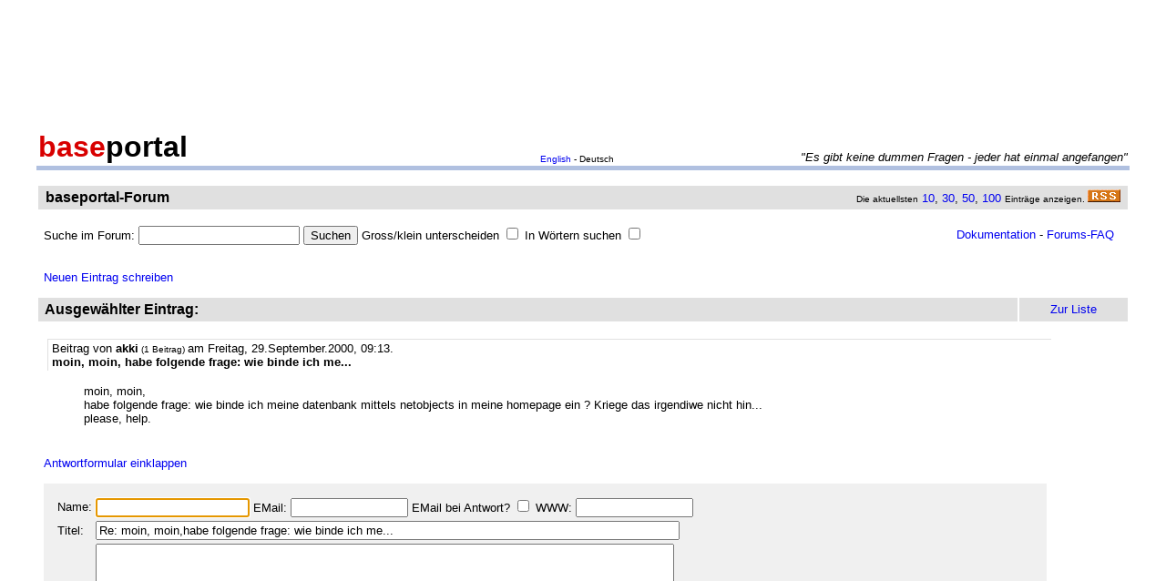

--- FILE ---
content_type: text/html
request_url: http://forum.baseportal.de/285-68700k150.html
body_size: 9813
content:
<p align=center><br>
<script type="text/javascript"><!--
google_ad_client = "pub-2383597772881744";
google_ad_width = 728;
google_ad_height = 90;
google_ad_format = "728x90_as";
google_ad_channel = "4814643064";
google_color_border = "800000";
google_color_bg = "F0F0F0";
google_color_link = "D80000";
google_color_url = "D80000";
google_color_text = "000000";
//--></script>
<script type="text/javascript"
  src="http://pagead2.googlesyndication.com/pagead/show_ads.js">
</script>
<br>
</p><br/><html><head>
<title>moin, moin,
habe folgende frage: wie binde ich me... - baseportal Forum - Web-Anwendungen einfach, schnell, leistungsf�hig!</title>
<meta name="description" content="Professionell Webseiten erstellen mit webbasierten Datenbanken. Einfach, schnell, kostenlos!">
<meta name="keywords" content="webdatenbank, webdatenbanken, web-datenbank, web-datenbanken, webbasiert, web-basiert, datenbank, datenbanken, webseiten, webseite, website, homepage, homepages, php, perl, mysql, sql, asp, access, erstellen, generieren, dynamisch, erzeugen, bauen, anwendung, anwendungen, webanwendung, webanwendungen, web-service, web-services, webservice, webservices, web-anwendung, web-anwendungen, einfach, schnell, leistungsf�hig, internet, browser, minuten, programmierbar, programme, programmierung, web-auftritt, webauftritt, content, content management, cms, content management system, easy, start, umsetzung, umsetzen, pflegen, einsetzen, pflege, kostenlos">
<link rel="shortcut icon" href="http://www.baseportal.de/favicon.ico">
<link rel="alternate" type="application/rss+xml" title="RDF-Datei" href="http://baseportal.de/baseportal/baseportal/forum_rss">
<link rel="stylesheet" type="text/css" href="/bp-pics/default.css">
<script>
let l = new Date().getTime();
var sent=0;

function testform()
{




         e = document.createElement("input");
         e.type = "hidden";
         e.name = "_df_frfmxOGNlHAps="
         e.value = new Date().getTime() - l;
         document.forms[1].appendChild(e);

	t="\nBitte holen Sie dies nach und schicken Sie dann Ihren Beitrag erneut ab.";
	x=document.forms[1].elements;

	if(!x['Name:='].value) { alert ("Sie haben keinen Namen angegeben!"+t); document.forms[1].elements['Name:='].focus(); return false; }
	if(x['Benachrichtigen:='].checked && !x['EMail:='].value) { alert ("Sie haben keine EMail eingegeben, an die die Benachrichtigung bei Antwort geschickt werden soll!"+t); x['EMail:='].focus(); return false; }
	if(!x['Titel:='].value) { alert ("Sie haben keinen Titel eingegeben!"+t); x['Titel:='].focus(); return false; }
	if(!x['Text:='].value) { alert ("Sie haben keinen Text eingegeben!"+t); x['Text:='].focus(); return false; }

	if(++sent>1) return false;

	return true;
}

function gi(x)
{
	return document.getElementById(x);
}

function input()
{
	var y=gi('forme');
	gi('forml').innerHTML=y.style.display?'Eingabeformular einklappen':'Neuen Eintrag schreiben';
	y.style.display=y.style.display?'':'none';
	var forma=gi('forma');
	if(forma)
	{
		if(forma.style.display=='') forma.previousSibling.innerHTML="Antworten"; else forma.style.display='';
		gi('formx').appendChild(forma); forma.id="form";
		gi("formi").elements["Titel:="].value="";
		gi("formi").elements["Pos="].value="";
	}

	if(y.style.display=='none') return false;	// wg IE
	return do_focus();
}

function answer(x,tn)
{
	var forma=gi('forma');
	if(!forma) forma=gi('form');
	if(x.innerHTML=='Antworten')
	{
		if(gi('forme').style.display=='') { gi('forme').style.display='none'; gi('forml').innerHTML='Neuen Eintrag schreiben'; }
		if(forma.id=="forma") forma.previousSibling.innerHTML="Antworten";
		x.parentNode.insertBefore(forma, x.nextSibling);
		x.innerHTML='Antwortformular einklappen<br><br>';
		forma.style.display='';
		gi("formi").elements["Titel:="].value="Re: "+gi("t"+tn).innerHTML;
		gi("formi").elements["Pos="].value=parseFloat(x.href.substr(x.href.lastIndexOf("Pos=")+4));
	} else
	{
		x.innerHTML='Antworten';
		forma.style.display='none';
	forma.id="forma"; return false;	// wg IE
	}
	forma.id="forma";
	return do_focus();
}

function do_focus()
{
	var fi=gi('formi');
	if(fi.elements['Name:='].value=='') { fi.elements['Name:='].focus() }
	else if(fi.elements['Titel:='].value=='') { fi.elements['Titel:='].focus() }
	else if(fi.elements['Text:='].value=='') { fi.elements['Text:='].focus() }
	return false;
}

</script>

</head>
<body bgcolor=ffffff vlink=0000f0><!link=d80000 vlink=d80000>
<font size=2 face=arial>
<center>

<table width=95% cellpadding=2 cellspacing=0 border=0><tr>
<td rowspan=2 width=33%><a href="http://baseportal.de" style="text-decoration:none;color:black"><font face=arial size=6><b><font color=d80000>base</font>portal</b></a></td>
<td height=14></td>
</tr><tr>
<td valign=bottom align=middle width=50%><font face=arial size=1><a href="http://baseportal.com/baseportal/baseportal/forum">English</a> - Deutsch</td>
<td bgcolxor=e0e0e0 valign=bottom align=right width=50% nowrap> <font size=2 face=arial,helvetica><i>"Es gibt keine dummen Fragen - jeder hat einmal angefangen"
</i></font></td>
</tr><tr><td bgcolor=b0c0e0 colspan=3><table border=0 cellpadding=0 cellspacing=0><tr><td height=1></td></tr></table></td></tr></table>

<br>
<table cellspacing=2 width=95% cellpadding=4>
<tr><td bgcolor=e0e0e0><table cellspacing=0 cellpadding=0 border=0 width=100%><tr><td><font face=arial size=3>&nbsp;<b>baseportal-Forum</b></td><td align=right nowrap><font size=1>Die aktuellsten</font><font size=2> <a href="/baseportal/baseportal/forum&getfirst=10">10</a>, <a href="/baseportal/baseportal/forum&getfirst=30">30</a>, <a href="/baseportal/baseportal/forum&getfirst=50">50</a>, <a href="/baseportal/baseportal/forum&getfirst=100">100</a> </font><font size=1>Eintr&auml;ge anzeigen. </font> <a href="http://baseportal.de/baseportal/baseportal/forum_rss"><img src="/pics/rss.gif" width=36 height=14 border=0></a>&nbsp;</td></tr></table></td></tr></table></center>
<font face=arial size=2><br>
<ul style="margin-top:0px">

<form action="baseportal.pl?htx=/baseportal/forum&wcheck=1" name="_baseportal_form0" method="post" enctype="multipart/form-data">
<table cellspacing=0 cellpadding=0 width=96% border=0><tr><td>
<input type=hidden name="htx=" value="/baseportal/forum"><input type=hidden name="wcheck=" value="1">Suche im Forum: <input type="text" name="vtsearch=" size=20 value=""> <input type=submit value="Suchen"> Gross/klein unterscheiden <input type="checkbox" name="gk="> In W&ouml;rtern suchen <input type="checkbox" name="wg="></td><td align=right><a href="http://doku.baseportal.de">Dokumentation</a> - <a href="http://baseportal.de/forumfaq.html">Forums-FAQ</a></td></tr></table>
</form>
</ul>

<font size=2 face="arial,helvetica">


<style>
.menu {background:#f0f0f0;padding:10px;margin:20px;font-size:90%;border:1px solid #b0c0e0;width:220px}
.menu p {margin:0px;padding:0px}
.menu ul {padding:0px 0px 0px 10px;margin:0px;list-style:none;font-size:90%}
.menu ul ul {padding:0px 0px 0px 10px;margin:0px;list-style:none;font-size:90%}
.menu ul ul ul {padding:0px 0px 0px 10px;margin:0px;list-style:none;font-size:90%}
.menu .selected {background:#ffffff;margin-right:-10px;margin-left:-10px;padding-left:10px;width:100%}
.hpnone {display:none};
</style>
<a name="eingabe">&nbsp;</a><br><ul style="margin-top:0px"><a href="/baseportal/baseportal/forum&wcheck=1&einauf=1" id="forml" onclick="return input()">Neuen Eintrag schreiben</a></ul><div id="forme" style="display:none"><center><table cellspacing=2 width=95% cellpadding=4><tr bgcolor=e0e0e0><td><font face=arial,helvetica size=3><b>&nbsp;Neuer Eintrag:</b></font></td><td width=10% align=center nowrap>&nbsp;<a href="#list"><font size=2 face=arial>Zur Liste</a>&nbsp;</td></tr></table></center><font face=arial,helvetica size=2><ul id="formx"><p>
Bitte bei Problemen <b>einen Link auf die entsprechende Seite angeben</b>, sowie den Teil des betreffenden Quellcodes (das Eingabefeld beim "Aussehen" der Seite) und eine konkrete Beschreibung was erreicht werden soll und was dabei nicht funktioniert.
</p>
<table id="form" cellspacing=0 cellpadding=12 bgcolor=f0f0f0 width=90%><tr><td><font face=arial,helvetica size=2>
<table>
<form id="formi" action="/baseportal/baseportal/forum&wcheck=1&range=68700,150" method="post" enctype="multipart/form-data" onsubmit="return testform()">
<input type=hidden name="htx=" value="/baseportal/forum"><input type=hidden name="wcheck=" value="1">
<input type=hidden name="range=" value="68700,150"><input type=hidden name="Pos=" value="">
<tr><td><input type=text name="subject=" class="hpnone"><font face=arial,helvetica size=2>Name:</td><td nowrap><input type=text name="Name:=" size=19 maxlength=60 value=""><font face=arial,helvetica size=2> EMail: <input type=text name="EMail:=" size=14 maxlength=60 value=""> EMail bei Antwort? <input type=checkbox name="Benachrichtigen:="> WWW: <input type=text name="WWW:=" size=14 maxlength=60 value=""></td></tr>
<tr><td><font face=arial,helvetica size=2>Titel:</td><td><input type=text name="Titel:=" size=78 maxlength=80 value=""></td></tr>
<tr><td><font face=arial,helvetica size=2>Text:</td><td><textarea name="Text:=" rows=20 cols=77 wrap=virtual></textarea></td></tr>
<tr><td></td><td><input type=submit name="Speichern=" value="Speichern" accesskey="s"></td></tr>
</form>
</table>
</table></ul></div><center><table cellspacing=2 width=95% cellpadding=4><tr bgcolor=e0e0e0><td><font face=arial,helvetica size=3><b>&nbsp;Ausgew&auml;hlter Eintrag:</b></font><td width=10% align=center nowrap>&nbsp;<a href="#list"><font size=2 face=arial>Zur Liste</a>&nbsp;</td></tr></table></center><font face=arial,helvetica size=2><ul><div style="width:90%;padding:4px">
<div style="padding:2px 4px 2px 4px;border-left:1px solid #e0e0e0;border-top:1px solid #e0e0e0">
<font face=arial size=2>Beitrag von <b>akki</b><font size=1> (1 Beitrag) </font>am Freitag, 29.September.2000, 09:13. <script>document.write('EM'+'ail: <a href="ma'+'ilto:a.mies'+'@'+'t-online'+'.'+'de?subje'+'ct=Wg. baseportal-Forum: moin, moin,
habe folgende frage: wie binde ich me...">a.mies'+'@'+'t-online'+'.'+'de</a>')</script> 
<br><b id="t0">moin, moin,
habe folgende frage: wie binde ich me...</b>
</div><br>
<ul>
moin, moin,<br>habe folgende frage: wie binde ich meine datenbank mittels netobjects in meine homepage ein ? Kriege das irgendiwe nicht hin...<br>please, help.<br><br></ul></div><br><a id="linka" href="/baseportal/baseportal/forum&wcheck=1&einauf=1&Pos=285" onclick="return answer(this,0)">Antworten</a><script>answer(gi('linka'),0)</script><a name="list">&nbsp;</a></ul><center><table cellspacing=2 width=95% cellpadding=4><tr bgcolor=e0e0e0><td><font face=arial,helvetica size=3><b>&nbsp;Liste der Eintr�ge von 68700 bis 68850:</b></font></td><td width=10% align=center nowrap><a href="/baseportal/baseportal/forum&wcheck=1&range=68700,150&board=1">Einklappen</a></td><td width=10% align=center nowrap>&nbsp;<a href="#eingabe"><font size=2 face=arial>Zur Eingabe</a>&nbsp;</td></tr></table></center><font face=arial,helvetica size=2><ul><nobr><div style="width:90%"><div style="padding-left:4px;padding-right:10px;margin-top:2px;border-left:1px solid #e0e0e0;border-top:1px solid #e0e0e0"><b><a href="http://forum.baseportal.de/378-68700k150.html">Und nochmal: Winkiller: Nein, das &quot;&amp;rcmd=&amp;cmd=all&quot;...</a></b> von <b>Christoph Bergmann</b> am 16.10.00, 21:22</div></div>
<div style="width:90%"><div style="padding-left:4px;padding-right:10px;margin-top:2px;border-left:1px solid #e0e0e0;border-top:1px solid #e0e0e0"><b><a href="http://forum.baseportal.de/377-68700k150.html">
Hi allerseits nochmal...

Also irgendwas sehr ...</a></b> von <b>Christoph Bergmann</b> am 16.10.00, 21:08</div></div>
<div style="width:90%"><div style="padding-left:4px;padding-right:10px;margin-top:2px;border-left:1px solid #e0e0e0;border-top:1px solid #e0e0e0"><b><a href="http://forum.baseportal.de/376-68700k150.html">
Hi allerseits...

Babis: Achso, ja klar, das s...</a></b> von <b>Christoph Bergmann</b> am 16.10.00, 21:05</div></div>
<div style="width:90%"><div style="padding-left:4px;padding-right:10px;margin-top:2px;border-left:1px solid #e0e0e0;border-top:1px solid #e0e0e0"><b><a href="http://forum.baseportal.de/375-68700k150.html">Hi Christof,

leider bin ich auch f&uuml;r die Seite ...</a></b> von <b>Cheesee</b> am 16.10.00, 19:58</div></div>
<div style="width:90%"><div style="padding-left:4px;padding-right:10px;margin-top:2px;border-left:1px solid #e0e0e0;border-top:1px solid #e0e0e0"><b><a href="http://forum.baseportal.de/374-68700k150.html">Und gleich noch was:
Der Fehler, der am Sonntag v...</a></b> von <b>Winkiller</b> am 16.10.00, 18:30</div></div>
<div style="width:90%"><div style="padding-left:4px;padding-right:10px;margin-top:2px;border-left:1px solid #e0e0e0;border-top:1px solid #e0e0e0"><b><a href="http://forum.baseportal.de/373-68700k150.html">1.
if ($cmd eq &quot;mod&quot;)      #cmd wird per URL oder...</a></b> von <b>Wnkiller</b> am 16.10.00, 18:24</div></div>
<div style="width:90%"><div style="padding-left:4px;padding-right:10px;margin-top:2px;border-left:1px solid #e0e0e0;border-top:1px solid #e0e0e0"><b><a href="http://forum.baseportal.de/372-68700k150.html">Thx Christoph f&uuml;r die Information, ich weiss nicht...</a></b> von <b>Manticor</b> am 16.10.00, 16:52</div></div>
<div style="width:90%"><div style="padding-left:4px;padding-right:10px;margin-top:2px;border-left:1px solid #e0e0e0;border-top:1px solid #e0e0e0"><b><a href="http://forum.baseportal.de/371-68700k150.html">Hi Christoph
Ich habe deine beitrag uber die finan...</a></b> von <b>Babis</b> am 16.10.00, 16:24</div></div>
<div style="width:90%"><div style="padding-left:4px;padding-right:10px;margin-top:2px;border-left:1px solid #e0e0e0;border-top:1px solid #e0e0e0"><b><a href="http://forum.baseportal.de/370-68700k150.html">
Hi allerseits...

Agapi: 1. Jups, hast recht, ...</a></b> von <b>Christoph Bergmann</b> am 16.10.00, 15:32</div></div>
<div style="width:90%"><div style="padding-left:4px;padding-right:10px;margin-top:2px;border-left:1px solid #e0e0e0;border-top:1px solid #e0e0e0"><b><a href="http://forum.baseportal.de/369-68700k150.html">Hallo Christoph,

K&ouml;nntest Du bitte mal den &quot;put...</a></b> von <b>Bert</b> am 16.10.00, 11:08</div></div>
<div style="width:90%"><div style="padding-left:4px;padding-right:10px;margin-top:2px;border-left:1px solid #e0e0e0;border-top:1px solid #e0e0e0"><b><a href="http://forum.baseportal.de/368-68700k150.html">Hallo ich bin neu hier und habe 2 Fragen:

1. Wi...</a></b> von <b>Rudibasso</b> am 16.10.00, 09:56</div></div>
<div style="width:90%"><div style="padding-left:4px;padding-right:10px;margin-top:2px;border-left:1px solid #e0e0e0;border-top:1px solid #e0e0e0"><b><a href="http://forum.baseportal.de/367-68700k150.html">Hallo,
wer von Euch Profis kann mir helfen???
Wi...</a></b> von <b>Fink</b> am 16.10.00, 01:05</div></div>
<div style="width:90%"><div style="padding-left:4px;padding-right:10px;margin-top:2px;border-left:1px solid #e0e0e0;border-top:1px solid #e0e0e0"><b><a href="http://forum.baseportal.de/366-68700k150.html">Hallo Christof,

danke f&uuml;r Deine Antwort zum Pas...</a></b> von <b>Cheesee</b> am 15.10.00, 23:48</div></div>
<div style="width:90%"><div style="padding-left:4px;padding-right:10px;margin-top:2px;border-left:1px solid #e0e0e0;border-top:1px solid #e0e0e0"><b><a href="http://forum.baseportal.de/365-68700k150.html">Hi Christoph!

Ich hoffe ich nerve nicht mit mein...</a></b> von <b>Benjamin</b> am 15.10.00, 19:38</div></div>
<div style="width:90%"><div style="padding-left:4px;padding-right:10px;margin-top:2px;border-left:1px solid #e0e0e0;border-top:1px solid #e0e0e0"><b><a href="http://forum.baseportal.de/364-68700k150.html">Hallo Christoph,

1. Bei der Ausgabe eines Textf...</a></b> von <b>Wusel</b> am 15.10.00, 17:46</div></div>
<div style="width:90%"><div style="padding-left:4px;padding-right:10px;margin-top:2px;border-left:1px solid #e0e0e0;border-top:1px solid #e0e0e0"><b><a href="http://forum.baseportal.de/363-68700k150.html">CHRISTOOOOOOPH!!
Heute Morgen habe ich das gleich...</a></b> von <b>Winkiller</b> am 15.10.00, 17:27</div></div>
<div style="width:90%"><div style="padding-left:4px;padding-right:10px;margin-top:2px;border-left:1px solid #e0e0e0;border-top:1px solid #e0e0e0"><b><a href="http://forum.baseportal.de/362-68700k150.html">Hilfe, Christoph,

meine Datenbank Award macht s...</a></b> von <b>Agapi</b> am 15.10.00, 12:22</div></div>
<div style="width:90%"><div style="padding-left:4px;padding-right:10px;margin-top:2px;border-left:1px solid #e0e0e0;border-top:1px solid #e0e0e0"><b><a href="http://forum.baseportal.de/361-68700k150.html">Agapi, kannst du mir das Problem mal genau erkl&auml;ren...</a></b> von <b>Winkiller</b> am 15.10.00, 10:43</div></div>
<div style="width:90%"><div style="padding-left:4px;padding-right:10px;margin-top:2px;border-left:1px solid #e0e0e0;border-top:1px solid #e0e0e0"><b><a href="http://forum.baseportal.de/360-68700k150.html">@Winkiller

Hi, habe mir das ganze mal angeschau...</a></b> von <b>Frank Seemann</b> am 14.10.00, 20:09</div></div>
<div style="width:90%"><div style="padding-left:4px;padding-right:10px;margin-top:2px;border-left:1px solid #e0e0e0;border-top:1px solid #e0e0e0"><b><a href="http://forum.baseportal.de/359-68700k150.html">Hi Winkiller,

sieht zwar alles sehr sch&ouml;n, komp...</a></b> von <b>Agapi</b> am 14.10.00, 19:06</div></div>
<div style="width:90%"><div style="padding-left:4px;padding-right:10px;margin-top:2px;border-left:1px solid #e0e0e0;border-top:1px solid #e0e0e0"><b><a href="http://forum.baseportal.de/358-68700k150.html">Hallo!

Agapi, Frank Seeman, ich kann euch helfen...</a></b> von <b>Winkiller</b> am 14.10.00, 18:41</div></div>
<div style="width:90%"><div style="padding-left:4px;padding-right:10px;margin-top:2px;border-left:1px solid #e0e0e0;border-top:1px solid #e0e0e0"><b><a href="http://forum.baseportal.de/357-68700k150.html">Hi Christoph,

leider hat es auch mit Stefans Hi...</a></b> von <b>Agapi</b> am 14.10.00, 18:26</div></div>
<div style="width:90%"><div style="padding-left:4px;padding-right:10px;margin-top:2px;border-left:1px solid #e0e0e0;border-top:1px solid #e0e0e0"><b><a href="http://forum.baseportal.de/356-68700k150.html">Agapi,
auch hier habe ich eine m&ouml;gliche L&ouml;sung. E...</a></b> von <b>Winkiller</b> am 14.10.00, 18:00</div></div>
<div style="width:90%"><div style="padding-left:4px;padding-right:10px;margin-top:2px;border-left:1px solid #e0e0e0;border-top:1px solid #e0e0e0"><b><a href="http://forum.baseportal.de/355-68700k150.html">Hallo!
Ich habe vor eine B&ouml;rse f&uuml;r Promotionsthem...</a></b> von <b>Manticor</b> am 14.10.00, 17:51</div></div>
<div style="width:90%"><div style="padding-left:4px;padding-right:10px;margin-top:2px;border-left:1px solid #e0e0e0;border-top:1px solid #e0e0e0"><b><a href="http://forum.baseportal.de/354-68700k150.html">Hi Agapi,
zu welchen Uhrzeiten sitzt Du denn am R...</a></b> von <b>Stefan Skalla</b> am 14.10.00, 08:13</div></div>
<div style="width:90%"><div style="padding-left:4px;padding-right:10px;margin-top:2px;border-left:1px solid #e0e0e0;border-top:1px solid #e0e0e0"><b><a href="http://forum.baseportal.de/353-68700k150.html">Also Christoph und Stefan....

weder das eine, n...</a></b> von <b>Agapi</b> am 14.10.00, 04:26</div></div>
<div style="width:90%"><div style="padding-left:4px;padding-right:10px;margin-top:2px;border-left:1px solid #e0e0e0;border-top:1px solid #e0e0e0"><b><a href="http://forum.baseportal.de/352-68700k150.html">
und nochmal Hi... ;-)

benjamin: Nein, Du kann...</a></b> von <b>Christoph Bergmann</b> am 13.10.00, 19:33</div></div>
<div style="width:90%"><div style="padding-left:4px;padding-right:10px;margin-top:2px;border-left:1px solid #e0e0e0;border-top:1px solid #e0e0e0"><b><a href="http://forum.baseportal.de/351-68700k150.html">Hallo!

Ich h&auml;tte da noch eine Frage und zwar mu...</a></b> von <b>Benjamin</b> am 13.10.00, 19:32</div></div>
<div style="width:90%"><div style="padding-left:4px;padding-right:10px;margin-top:2px;border-left:1px solid #e0e0e0;border-top:1px solid #e0e0e0"><b><a href="http://forum.baseportal.de/350-68700k150.html">
Hi nochmal...

Huch, da beantwortet man grade ...</a></b> von <b>Christoph Bergmann</b> am 13.10.00, 19:30</div></div>
<div style="width:90%"><div style="padding-left:4px;padding-right:10px;margin-top:2px;border-left:1px solid #e0e0e0;border-top:1px solid #e0e0e0"><b><a href="http://forum.baseportal.de/349-68700k150.html">Hallo!

Ich h&auml;tte da noch eine Frage und zwar mu...</a></b> von <b>Benjamin</b> am 13.10.00, 19:25</div></div>
<div style="width:90%"><div style="padding-left:4px;padding-right:10px;margin-top:2px;border-left:1px solid #e0e0e0;border-top:1px solid #e0e0e0"><b><a href="http://forum.baseportal.de/348-68700k150.html">
Hi allerseits...

Stefan: Ok ;-)

Wusel: 1. ...</a></b> von <b>Christoph Bergmann</b> am 13.10.00, 19:16</div></div>
<div style="width:90%"><div style="padding-left:4px;padding-right:10px;margin-top:2px;border-left:1px solid #e0e0e0;border-top:1px solid #e0e0e0"><b><a href="http://forum.baseportal.de/347-68700k150.html">Agapi,
Das Problem mit Umfragen interessiert mich...</a></b> von <b>Stefan Skalla</b> am 13.10.00, 18:45</div></div>
<div style="width:90%"><div style="padding-left:4px;padding-right:10px;margin-top:2px;border-left:1px solid #e0e0e0;border-top:1px solid #e0e0e0"><b><a href="http://forum.baseportal.de/346-68700k150.html">Hallo Christoph,
ich habe vor, eine baseportal-An...</a></b> von <b>Bruno</b> am 13.10.00, 18:36</div></div>
<div style="width:90%"><div style="padding-left:4px;padding-right:10px;margin-top:2px;border-left:1px solid #e0e0e0;border-top:1px solid #e0e0e0"><b><a href="http://forum.baseportal.de/345-68700k150.html">Ach ja, habe noch eine Frage! Werden Felder, die l...</a></b> von <b>Winkiller</b> am 13.10.00, 16:10</div></div>
<div style="width:90%"><div style="padding-left:4px;padding-right:10px;margin-top:2px;border-left:1px solid #e0e0e0;border-top:1px solid #e0e0e0"><b><a href="http://forum.baseportal.de/344-68700k150.html">Frank Seemann,
du kannst mir eine Mail schicken. ...</a></b> von <b>Winkiller</b> am 13.10.00, 16:06</div></div>
<div style="width:90%"><div style="padding-left:4px;padding-right:10px;margin-top:2px;border-left:1px solid #e0e0e0;border-top:1px solid #e0e0e0"><b><a href="http://forum.baseportal.de/343-68700k150.html">Hi Christoph,

fast h&auml;tte ich es ganz alleine ge...</a></b> von <b>Agapi</b> am 13.10.00, 15:29</div></div>
<div style="width:90%"><div style="padding-left:4px;padding-right:10px;margin-top:2px;border-left:1px solid #e0e0e0;border-top:1px solid #e0e0e0"><b><a href="http://forum.baseportal.de/342-68700k150.html">Hi,

Ich versuche, die Passwortabfrage zum Laufen...</a></b> von <b>Manuela</b> am 13.10.00, 15:09</div></div>
<div style="width:90%"><div style="padding-left:4px;padding-right:10px;margin-top:2px;border-left:1px solid #e0e0e0;border-top:1px solid #e0e0e0"><b><a href="http://forum.baseportal.de/341-68700k150.html">Hi,
ich m&ouml;chte eine Mitgliederliste aufbauen und ...</a></b> von <b>Frank Seemann</b> am 13.10.00, 14:12</div></div>
<div style="width:90%"><div style="padding-left:4px;padding-right:10px;margin-top:2px;border-left:1px solid #e0e0e0;border-top:1px solid #e0e0e0"><b><a href="http://forum.baseportal.de/340-68700k150.html">Hi,
ich m&ouml;chte eine Mitgliederliste aufbauen und ...</a></b> von <b>Frank Seemann</b> am 13.10.00, 14:12</div></div>
<div style="width:90%"><div style="padding-left:4px;padding-right:10px;margin-top:2px;border-left:1px solid #e0e0e0;border-top:1px solid #e0e0e0"><b><a href="http://forum.baseportal.de/339-68700k150.html">Danke!
F&uuml;r diese tolle L&ouml;sung, die Sie anbieten.
...</a></b> von <b>Dagmar Borchert</b> am 13.10.00, 09:30</div></div>
<div style="width:90%"><div style="padding-left:4px;padding-right:10px;margin-top:2px;border-left:1px solid #e0e0e0;border-top:1px solid #e0e0e0"><b><a href="http://forum.baseportal.de/338-68700k150.html">Hallo Christoph,

erstmal vielen Dank f&uuml;r Deine ...</a></b> von <b>Alex</b> am 13.10.00, 05:53</div></div>
<div style="width:90%"><div style="padding-left:4px;padding-right:10px;margin-top:2px;border-left:1px solid #e0e0e0;border-top:1px solid #e0e0e0"><b><a href="http://forum.baseportal.de/337-68700k150.html">Hi Christoph,

Frage 2:
Ich will ne Site entwic...</a></b> von <b>Daddy</b> am 13.10.00, 01:42</div></div>
<div style="width:90%"><div style="padding-left:4px;padding-right:10px;margin-top:2px;border-left:1px solid #e0e0e0;border-top:1px solid #e0e0e0"><b><a href="http://forum.baseportal.de/336-68700k150.html">Noch 'ne kurze Frage:

Warum erhalte ich bei if(...</a></b> von <b>Wusel</b> am 12.10.00, 21:25</div></div>
<div style="width:90%"><div style="padding-left:4px;padding-right:10px;margin-top:2px;border-left:1px solid #e0e0e0;border-top:1px solid #e0e0e0"><b><a href="http://forum.baseportal.de/335-68700k150.html">Hi Christoph,

gibt es vielleicht eine Liste der...</a></b> von <b>Wusel</b> am 12.10.00, 21:11</div></div>
<div style="width:90%"><div style="padding-left:4px;padding-right:10px;margin-top:2px;border-left:1px solid #e0e0e0;border-top:1px solid #e0e0e0"><b><a href="http://forum.baseportal.de/334-68700k150.html">Hallo Christoph - und alle anderen.
habs gefunden...</a></b> von <b>Stefan</b> am 12.10.00, 19:48</div></div>
<div style="width:90%"><div style="padding-left:4px;padding-right:10px;margin-top:2px;border-left:1px solid #e0e0e0;border-top:1px solid #e0e0e0"><b><a href="http://forum.baseportal.de/333-68700k150.html">Hallo zusammen,

ich habe ein hoffentlich einfac...</a></b> von <b>Stefan</b> am 12.10.00, 19:01</div></div>
<div style="width:90%"><div style="padding-left:4px;padding-right:10px;margin-top:2px;border-left:1px solid #e0e0e0;border-top:1px solid #e0e0e0"><b><a href="http://forum.baseportal.de/332-68700k150.html">
Hi allerseits...

Daddy: 1) Jups, klar, ganz e...</a></b> von <b>Christoph Bergmann</b> am 12.10.00, 16:26</div></div>
<div style="width:90%"><div style="padding-left:4px;padding-right:10px;margin-top:2px;border-left:1px solid #e0e0e0;border-top:1px solid #e0e0e0"><b><a href="http://forum.baseportal.de/331-68700k150.html">Hallo,

erstmal herzlichen Gl&uuml;ckwunsch, finde ba...</a></b> von <b>Alex</b> am 12.10.00, 06:46</div></div>
<div style="width:90%"><div style="padding-left:4px;padding-right:10px;margin-top:2px;border-left:1px solid #e0e0e0;border-top:1px solid #e0e0e0"><b><a href="http://forum.baseportal.de/330-68700k150.html">Hallo!
Ich m&ouml;chte gerne eine Datenbank in verschi...</a></b> von <b>Astrid</b> am 12.10.00, 01:55</div></div>
<div style="width:90%"><div style="padding-left:4px;padding-right:10px;margin-top:2px;border-left:1px solid #e0e0e0;border-top:1px solid #e0e0e0"><b><a href="http://forum.baseportal.de/329-68700k150.html">Thema Tabellenkalkulation und Datumsabfrage:

Fr...</a></b> von <b>Daddy</b> am 11.10.00, 17:56</div></div>
<div style="width:90%"><div style="padding-left:4px;padding-right:10px;margin-top:2px;border-left:1px solid #e0e0e0;border-top:1px solid #e0e0e0"><b><a href="http://forum.baseportal.de/328-68700k150.html">
Hi allerseits...

Erstmal Danke, dass Ihr Euch...</a></b> von <b>Christoph Bergmann</b> am 11.10.00, 16:40</div></div>
<div style="width:90%"><div style="padding-left:4px;padding-right:10px;margin-top:2px;border-left:1px solid #e0e0e0;border-top:1px solid #e0e0e0"><b><a href="http://forum.baseportal.de/327-68700k150.html">Betreff: Redaktionsystem

Hallo ich wollte ein R...</a></b> von <b>Thomas</b> am 11.10.00, 15:19</div></div>
<div style="width:90%"><div style="padding-left:4px;padding-right:10px;margin-top:2px;border-left:1px solid #e0e0e0;border-top:1px solid #e0e0e0"><b><a href="http://forum.baseportal.de/326-68700k150.html">Es ist zum Verzweifeln: sobald ich im URL-Aufruf e...</a></b> von <b>Ulli</b> am 11.10.00, 00:21</div></div>
<div style="width:90%"><div style="padding-left:4px;padding-right:10px;margin-top:2px;border-left:1px solid #e0e0e0;border-top:1px solid #e0e0e0"><b><a href="http://forum.baseportal.de/325-68700k150.html">
Uffz... Ich habe heute ca. 7523 kleinere Fehler ...</a></b> von <b>Christoph Bergmann</b> am 10.10.00, 22:14</div></div>
<div style="width:90%"><div style="padding-left:36px;padding-right:10px"><b><a href="http://forum.baseportal.de/324-68700k150.html">Re: Anmeldung f&uuml;r Internen Bereich</a></b> von <b>Jochen</b> am 5.10.02, 13:53</div></div>
<div style="width:90%"><div style="padding-left:36px;padding-right:10px"><b><a href="http://forum.baseportal.de/324-68700k150.html">Re: Anmeldung f&uuml;r Internen Bereich</a></b> von <b>Jochen</b> am 5.10.02, 13:05</div></div>
<div style="width:90%"><div style="padding-left:36px;padding-right:10px"><b><a href="http://forum.baseportal.de/324-68700k150.html">Re: Anmeldung f&uuml;r Internen Bereich</a></b> von <b>Sander</b> am 5.10.02, 12:42</div></div>
<div style="width:90%"><div style="padding-left:4px;padding-right:10px;margin-top:2px;border-left:1px solid #e0e0e0;border-top:1px solid #e0e0e0"><b><a href="http://forum.baseportal.de/324-68700k150.html">
Hi allerseits...

Stephan: Die Suche sucht _im...</a></b> von <b>Christoph Bergmann</b> am 10.10.00, 20:01</div></div>
<div style="width:90%"><div style="padding-left:68px;padding-right:10px"><b><a href="http://forum.baseportal.de/323.5-68700k150.html">Re: Hi allerseits...Stephan: Die Suche sucht _im...</a></b> von <b>asdfhfdbn</b> am 30.3.04, 21:34</div></div>
<div style="width:90%"><div style="padding-left:4px;padding-right:10px;margin-top:2px;border-left:1px solid #e0e0e0;border-top:1px solid #e0e0e0"><b><a href="http://forum.baseportal.de/323-68700k150.html">Hall&ouml;chen, mal eine kurze Frage: Ist es m&ouml;glich me...</a></b> von <b>fotofreund</b> am 10.10.00, 02:13</div></div>
<div style="width:90%"><div style="padding-left:4px;padding-right:10px;margin-top:2px;border-left:1px solid #e0e0e0;border-top:1px solid #e0e0e0"><b><a href="http://forum.baseportal.de/322-68700k150.html">Nabend Leute.......

ich hab ein Problem: und zw...</a></b> von <b>Stephan Reichert</b> am 9.10.00, 22:32</div></div>
<div style="width:90%"><div style="padding-left:4px;padding-right:10px;margin-top:2px;border-left:1px solid #e0e0e0;border-top:1px solid #e0e0e0"><b><a href="http://forum.baseportal.de/321-68700k150.html">
Hi allerseits...

Das mit den leeren Seiten so...</a></b> von <b>Christoph Bergmann</b> am 9.10.00, 22:11</div></div>
<div style="width:90%"><div style="padding-left:4px;padding-right:10px;margin-top:2px;border-left:1px solid #e0e0e0;border-top:1px solid #e0e0e0"><b><a href="http://forum.baseportal.de/320-68700k150.html">gleich nochmal zum Thema Bilder: Hab noch ein bi&szlig;c...</a></b> von <b>Ulli</b> am 9.10.00, 15:58</div></div>
<div style="width:90%"><div style="padding-left:4px;padding-right:10px;margin-top:2px;border-left:1px solid #e0e0e0;border-top:1px solid #e0e0e0"><b><a href="http://forum.baseportal.de/319-68700k150.html">Ich finde keine M&ouml;glichkeit, Datenfelder anzulegen...</a></b> von <b>Ulli</b> am 9.10.00, 15:44</div></div>
<div style="width:90%"><div style="padding-left:4px;padding-right:10px;margin-top:2px;border-left:1px solid #e0e0e0;border-top:1px solid #e0e0e0"><b><a href="http://forum.baseportal.de/318-68700k150.html">hallo leute!

ich hab ein klitzekleines gro&szlig;es p...</a></b> von <b>SoulHunter</b> am 9.10.00, 14:59</div></div>
<div style="width:90%"><div style="padding-left:4px;padding-right:10px;margin-top:2px;border-left:1px solid #e0e0e0;border-top:1px solid #e0e0e0"><b><a href="http://forum.baseportal.de/317-68700k150.html">
Hi Bernd,
Hi Elke,

bitte, bitte schreibt doc...</a></b> von <b>Christoph Bergmann</b> am 9.10.00, 14:38</div></div>
<div style="width:90%"><div style="padding-left:4px;padding-right:10px;margin-top:2px;border-left:1px solid #e0e0e0;border-top:1px solid #e0e0e0"><b><a href="http://forum.baseportal.de/316-68700k150.html">Hallo Leute.
Ich brauche nochmal einen Rat: Wenn ...</a></b> von <b>Andreas </b> am 9.10.00, 14:20</div></div>
<div style="width:90%"><div style="padding-left:4px;padding-right:10px;margin-top:2px;border-left:1px solid #e0e0e0;border-top:1px solid #e0e0e0"><b><a href="http://forum.baseportal.de/315-68700k150.html">Mist, jetzt ist seit Tagen meine Homepage nur mit ...</a></b> von <b>Bernd</b> am 9.10.00, 09:25</div></div>
<div style="width:90%"><div style="padding-left:4px;padding-right:10px;margin-top:2px;border-left:1px solid #e0e0e0;border-top:1px solid #e0e0e0"><b><a href="http://forum.baseportal.de/314-68700k150.html">Hi,

ist irgendetwas kaputt?
Ich habe beim Aufr...</a></b> von <b>Elke</b> am 8.10.00, 13:03</div></div>
<div style="width:90%"><div style="padding-left:4px;padding-right:10px;margin-top:2px;border-left:1px solid #e0e0e0;border-top:1px solid #e0e0e0"><b><a href="http://forum.baseportal.de/313-68700k150.html">Hilfe, ich bin noch blutiger Anf&auml;nger.
Ich schaff...</a></b> von <b>Richard Bachmann</b> am 7.10.00, 22:20</div></div>
<div style="width:90%"><div style="padding-left:4px;padding-right:10px;margin-top:2px;border-left:1px solid #e0e0e0;border-top:1px solid #e0e0e0"><b><a href="http://forum.baseportal.de/312-68700k150.html">Hallo,
kann mir jemand helfen ?
Habe versucht ein...</a></b> von <b>Rank</b> am 7.10.00, 11:14</div></div>
<div style="width:90%"><div style="padding-left:4px;padding-right:10px;margin-top:2px;border-left:1px solid #e0e0e0;border-top:1px solid #e0e0e0"><b><a href="http://forum.baseportal.de/311-68700k150.html">Re auf:
Beitrag von Christoph Bergmann am Freitag...</a></b> von <b>Marc Michael</b> am 7.10.00, 01:17</div></div>
<div style="width:90%"><div style="padding-left:4px;padding-right:10px;margin-top:2px;border-left:1px solid #e0e0e0;border-top:1px solid #e0e0e0"><b><a href="http://forum.baseportal.de/310-68700k150.html">Hallo!

Und zwar folgendes ich m&ouml;chte &uuml;ber eine ...</a></b> von <b>Benjamin Kuchar</b> am 6.10.00, 22:23</div></div>
<div style="width:90%"><div style="padding-left:4px;padding-right:10px;margin-top:2px;border-left:1px solid #e0e0e0;border-top:1px solid #e0e0e0"><b><a href="http://forum.baseportal.de/309-68700k150.html">
Hi allerseits...

Daddy: Mmh, es scheint so zu...</a></b> von <b>Christoph Bergmann</b> am 6.10.00, 16:10</div></div>
<div style="width:90%"><div style="padding-left:4px;padding-right:10px;margin-top:2px;border-left:1px solid #e0e0e0;border-top:1px solid #e0e0e0"><b><a href="http://forum.baseportal.de/308-68700k150.html">
Hi allerseits...

Wir haben gestern abend, Donn...</a></b> von <b>Christoph Bergmann</b> am 6.10.00, 15:09</div></div>
<div style="width:90%"><div style="padding-left:4px;padding-right:10px;margin-top:2px;border-left:1px solid #e0e0e0;border-top:1px solid #e0e0e0"><b><a href="http://forum.baseportal.de/307-68700k150.html">Hallo!
Ich habe eine Datenbank erstellt aber mein...</a></b> von <b>Matthias </b> am 6.10.00, 15:07</div></div>
<div style="width:90%"><div style="padding-left:4px;padding-right:10px;margin-top:2px;border-left:1px solid #e0e0e0;border-top:1px solid #e0e0e0"><b><a href="http://forum.baseportal.de/306-68700k150.html">Vor ca. 16 Stunden habe ich bemerkt, dass viele me...</a></b> von <b>Walter</b> am 6.10.00, 12:40</div></div>
<div style="width:90%"><div style="padding-left:4px;padding-right:10px;margin-top:2px;border-left:1px solid #e0e0e0;border-top:1px solid #e0e0e0"><b><a href="http://forum.baseportal.de/305-68700k150.html">Antwort an den Beitrag von Anreas:

Ich habe mit...</a></b> von <b>J&uuml;rgen</b> am 6.10.00, 09:39</div></div>
<div style="width:90%"><div style="padding-left:4px;padding-right:10px;margin-top:2px;border-left:1px solid #e0e0e0;border-top:1px solid #e0e0e0"><b><a href="http://forum.baseportal.de/304-68700k150.html">Hallo,
ich brauche mal einen Tipp: Meine Datenban...</a></b> von <b>Andreas Holtgrewe</b> am 6.10.00, 08:03</div></div>
<div style="width:90%"><div style="padding-left:4px;padding-right:10px;margin-top:2px;border-left:1px solid #e0e0e0;border-top:1px solid #e0e0e0"><b><a href="http://forum.baseportal.de/303-68700k150.html">Hallo,
ich habe eine kleine Datenbank eingerichte...</a></b> von <b>Marc Michael</b> am 6.10.00, 01:49</div></div>
<div style="width:90%"><div style="padding-left:4px;padding-right:10px;margin-top:2px;border-left:1px solid #e0e0e0;border-top:1px solid #e0e0e0"><b><a href="http://forum.baseportal.de/302-68700k150.html">Frage:
Wie bekomme ich nur Daten angezeigt, die z...</a></b> von <b>jens</b> am 4.10.00, 21:54</div></div>
<div style="width:90%"><div style="padding-left:4px;padding-right:10px;margin-top:2px;border-left:1px solid #e0e0e0;border-top:1px solid #e0e0e0"><b><a href="http://forum.baseportal.de/301-68700k150.html">Help
Wenn ich die Adresse von baseportal eintrage...</a></b> von <b>Mick</b> am 4.10.00, 21:47</div></div>
<div style="width:90%"><div style="padding-left:4px;padding-right:10px;margin-top:2px;border-left:1px solid #e0e0e0;border-top:1px solid #e0e0e0"><b><a href="http://forum.baseportal.de/300-68700k150.html">Leider habe ich niergends einen Hinweis gefunden, ...</a></b> von <b>Agapi</b> am 4.10.00, 19:59</div></div>
<div style="width:90%"><div style="padding-left:4px;padding-right:10px;margin-top:2px;border-left:1px solid #e0e0e0;border-top:1px solid #e0e0e0"><b><a href="http://forum.baseportal.de/299-68700k150.html">Betreff: IE-Absturz

Hallo nochmal,

Ich kann ...</a></b> von <b>Thomas Minne</b> am 3.10.00, 14:32</div></div>
<div style="width:90%"><div style="padding-left:4px;padding-right:10px;margin-top:2px;border-left:1px solid #e0e0e0;border-top:1px solid #e0e0e0"><b><a href="http://forum.baseportal.de/298-68700k150.html">Hallo!
Ich habe eine Datenbank erstellt aber mein...</a></b> von <b>Matthias </b> am 3.10.00, 11:09</div></div>
<div style="width:90%"><div style="padding-left:4px;padding-right:10px;margin-top:2px;border-left:1px solid #e0e0e0;border-top:1px solid #e0e0e0"><b><a href="http://forum.baseportal.de/297-68700k150.html">Wenn einer den Cool Spot verdient hat dann ihr!!!!...</a></b> von <b>Daddy</b> am 2.10.00, 20:08</div></div>
<div style="width:90%"><div style="padding-left:4px;padding-right:10px;margin-top:2px;border-left:1px solid #e0e0e0;border-top:1px solid #e0e0e0"><b><a href="http://forum.baseportal.de/296-68700k150.html">Zum Thema Bild im Template:

Habs etz mal probie...</a></b> von <b>Daddy</b> am 2.10.00, 20:03</div></div>
<div style="width:90%"><div style="padding-left:4px;padding-right:10px;margin-top:2px;border-left:1px solid #e0e0e0;border-top:1px solid #e0e0e0"><b><a href="http://forum.baseportal.de/295-68700k150.html">Herzlichen Gl&uuml;ckwunsch!
Den habt ihr auch wirklic...</a></b> von <b>Agapi</b> am 2.10.00, 19:18</div></div>
<div style="width:90%"><div style="padding-left:4px;padding-right:10px;margin-top:2px;border-left:1px solid #e0e0e0;border-top:1px solid #e0e0e0"><b><a href="http://forum.baseportal.de/294-68700k150.html">
Hurra! Wir haben den &quot;cool spot&quot; von web.de verl...</a></b> von <b>Christoph Bergmann</b> am 2.10.00, 22:28</div></div>
<div style="width:90%"><div style="padding-left:4px;padding-right:10px;margin-top:2px;border-left:1px solid #e0e0e0;border-top:1px solid #e0e0e0"><b><a href="http://forum.baseportal.de/293-68700k150.html">
Hi allerseits...

J&uuml;rgen: Ich kenn, wie geschr...</a></b> von <b>Christoph Bergmann</b> am 2.10.00, 22:27</div></div>
<div style="width:90%"><div style="padding-left:4px;padding-right:10px;margin-top:2px;border-left:1px solid #e0e0e0;border-top:1px solid #e0e0e0"><b><a href="http://forum.baseportal.de/292-68700k150.html">Hallo wer kann mir helfen.
m&ouml;chte gerne als Anfan...</a></b> von <b>Frank</b> am 2.10.00, 09:09</div></div>
<div style="width:90%"><div style="padding-left:4px;padding-right:10px;margin-top:2px;border-left:1px solid #e0e0e0;border-top:1px solid #e0e0e0"><b><a href="http://forum.baseportal.de/291-68700k150.html">Hallo,

ich m&ouml;chte eine Adressdatenbank auf mein...</a></b> von <b>Cheesee</b> am 1.10.00, 18:35</div></div>
<div style="width:90%"><div style="padding-left:4px;padding-right:10px;margin-top:2px;border-left:1px solid #e0e0e0;border-top:1px solid #e0e0e0"><b><a href="http://forum.baseportal.de/290-68700k150.html">Hallo kurz und knapp:
Super Angebot. 
Hab nur ein...</a></b> von <b>Thomas Minne</b> am 1.10.00, 14:39</div></div>
<div style="width:90%"><div style="padding-left:4px;padding-right:10px;margin-top:2px;border-left:1px solid #e0e0e0;border-top:1px solid #e0e0e0"><b><a href="http://forum.baseportal.de/289-68700k150.html">Hallo akki,
soweit mir NetobjectsFusion bekannt i...</a></b> von <b>J&uuml;rgen</b> am 30.9.00, 17:14</div></div>
<div style="width:90%"><div style="padding-left:4px;padding-right:10px;margin-top:2px;border-left:1px solid #e0e0e0;border-top:1px solid #e0e0e0"><b><a href="http://forum.baseportal.de/288-68700k150.html">
Hi allerseits...

dp1710: Bitte, gern geschehen...</a></b> von <b>Christoph Bergmann</b> am 29.9.00, 19:36</div></div>
<div style="width:90%"><div style="padding-left:36px;padding-right:10px"><b><a href="http://forum.baseportal.de/287-68700k150.html">Re: Preisliste</a></b> von <b>Christoph Bergmann</b> am 7.6.02, 16:00</div></div>
<div style="width:90%"><div style="padding-left:4px;padding-right:10px;margin-top:2px;border-left:1px solid #e0e0e0;border-top:1px solid #e0e0e0"><b><a href="http://forum.baseportal.de/287-68700k150.html">hallo zusammen,
wer kann mir sagen wie ich die da...</a></b> von <b>heinz diekelmann</b> am 29.9.00, 16:44</div></div>
<div style="width:90%"><div style="padding-left:4px;padding-right:10px;margin-top:2px;border-left:1px solid #e0e0e0;border-top:1px solid #e0e0e0"><b><a href="http://forum.baseportal.de/286-68700k150.html">Hallo Christoph,
die neue Sortierfunktion funktion...</a></b> von <b>J&uuml;rgen</b> am 29.9.00, 15:41</div></div>
<div style="width:90%;background-color:#e0e0e0"><div style="padding-left:4px;padding-right:10px;margin-top:2px;border-left:1px solid #e0e0e0;border-top:1px solid #e0e0e0"><b><a href="http://forum.baseportal.de/285-68700k150.html#eingabe">moin, moin,
habe folgende frage: wie binde ich me...</a></b> von <b>akki</b> am 29.9.00, 09:13</div></div>
<div style="width:90%"><div style="padding-left:4px;padding-right:10px;margin-top:2px;border-left:1px solid #e0e0e0;border-top:1px solid #e0e0e0"><b><a href="http://forum.baseportal.de/284-68700k150.html">Liebe Leute,

ich stehe als blutiger Anf&auml;nger wi...</a></b> von <b>Stephan List</b> am 28.9.00, 22:04</div></div>
<div style="width:90%"><div style="padding-left:4px;padding-right:10px;margin-top:2px;border-left:1px solid #e0e0e0;border-top:1px solid #e0e0e0"><b><a href="http://forum.baseportal.de/283-68700k150.html">Hallo alle zusammen,

Zu den neuen Befehlen woll...</a></b> von <b>Udo Wettlaufer</b> am 28.9.00, 21:23</div></div>
<div style="width:90%"><div style="padding-left:4px;padding-right:10px;margin-top:2px;border-left:1px solid #e0e0e0;border-top:1px solid #e0e0e0"><b><a href="http://forum.baseportal.de/282-68700k150.html">Hallo Christoph,
kurzes Feedback: Das hat funktion...</a></b> von <b>dp1710</b> am 28.9.00, 17:57</div></div>
<div style="width:90%"><div style="padding-left:4px;padding-right:10px;margin-top:2px;border-left:1px solid #e0e0e0;border-top:1px solid #e0e0e0"><b><a href="http://forum.baseportal.de/281-68700k150.html">
Hi allerseits...

Uff, ein ganz b&ouml;eser Fehler ...</a></b> von <b>Christoph Bergmann</b> am 28.9.00, 17:57</div></div>
<div style="width:90%"><div style="padding-left:4px;padding-right:10px;margin-top:2px;border-left:1px solid #e0e0e0;border-top:1px solid #e0e0e0"><b><a href="http://forum.baseportal.de/280-68700k150.html">hallo

bei der abfrage richten sich die felder i...</a></b> von <b>Turschte</b> am 28.9.00, 14:24</div></div>
<div style="width:90%"><div style="padding-left:4px;padding-right:10px;margin-top:2px;border-left:1px solid #e0e0e0;border-top:1px solid #e0e0e0"><b><a href="http://forum.baseportal.de/279-68700k150.html">
Hi allerseits &amp; Hurra! ;-)

Gibt wieder einige...</a></b> von <b>Christoph Bergmann</b> am 27.9.00, 23:40</div></div>
<div style="width:90%"><div style="padding-left:4px;padding-right:10px;margin-top:2px;border-left:1px solid #e0e0e0;border-top:1px solid #e0e0e0"><b><a href="http://forum.baseportal.de/278-68700k150.html">
Hi allerseits...

dp1710: Leider ist noch ein ...</a></b> von <b>Christoph Bergmann</b> am 27.9.00, 23:37</div></div>
<div style="width:90%"><div style="padding-left:4px;padding-right:10px;margin-top:2px;border-left:1px solid #e0e0e0;border-top:1px solid #e0e0e0"><b><a href="http://forum.baseportal.de/277-68700k150.html">Hallo Christoph,
erstmal gro&szlig;es Lob, der Service ...</a></b> von <b>dp1710</b> am 27.9.00, 20:29</div></div>
<div style="width:90%"><div style="padding-left:4px;padding-right:10px;margin-top:2px;border-left:1px solid #e0e0e0;border-top:1px solid #e0e0e0"><b><a href="http://forum.baseportal.de/276-68700k150.html">Vielen Dank Christoph, es geht?...freuuuuu

Es m...</a></b> von <b>Agapi</b> am 26.9.00, 23:40</div></div>
<div style="width:90%"><div style="padding-left:4px;padding-right:10px;margin-top:2px;border-left:1px solid #e0e0e0;border-top:1px solid #e0e0e0"><b><a href="http://forum.baseportal.de/275-68700k150.html">
Hi allerseits...

Agapi: Komisch - dass es bei...</a></b> von <b>Christoph Bergmann</b> am 26.9.00, 17:32</div></div>
<div style="width:90%"><div style="padding-left:4px;padding-right:10px;margin-top:2px;border-left:1px solid #e0e0e0;border-top:1px solid #e0e0e0"><b><a href="http://forum.baseportal.de/274-68700k150.html">sorry, habe unten gestellte frage wirklich nur ein...</a></b> von <b>akki</b> am 26.9.00, 14:46</div></div>
<div style="width:90%"><div style="padding-left:4px;padding-right:10px;margin-top:2px;border-left:1px solid #e0e0e0;border-top:1px solid #e0e0e0"><b><a href="http://forum.baseportal.de/273-68700k150.html">hi alle !!!

ist es m&ouml;glich die datenbank offlin...</a></b> von <b>Turschte</b> am 26.9.00, 12:35</div></div>
<div style="width:90%"><div style="padding-left:4px;padding-right:10px;margin-top:2px;border-left:1px solid #e0e0e0;border-top:1px solid #e0e0e0"><b><a href="http://forum.baseportal.de/272-68700k150.html">Hallo.

Gibt es die M&ouml;glichkeit, innerhalb eines...</a></b> von <b>Thomas Friedrich</b> am 26.9.00, 11:24</div></div>
<div style="width:90%"><div style="padding-left:4px;padding-right:10px;margin-top:2px;border-left:1px solid #e0e0e0;border-top:1px solid #e0e0e0"><b><a href="http://forum.baseportal.de/271-68700k150.html">moin, moin, 
euer datenbanksystem ist einfach sup...</a></b> von <b>akki</b> am 26.9.00, 10:44</div></div>
<div style="width:90%"><div style="padding-left:4px;padding-right:10px;margin-top:2px;border-left:1px solid #e0e0e0;border-top:1px solid #e0e0e0"><b><a href="http://forum.baseportal.de/270-68700k150.html">Hallo Christoph, Hi alle anderen :-)

Ich habe a...</a></b> von <b>Agapi</b> am 26.9.00, 10:25</div></div>
<div style="width:90%"><div style="padding-left:36px;padding-right:10px"><b><a href="http://forum.baseportal.de/269.5-68700k150.html">Re: Hallo Christoph, Hi alle anderen :-)Ich habe a...</a></b> von <b>stephan</b> am 13.6.04, 20:46</div></div>
<div style="width:90%"><div style="padding-left:68px;padding-right:10px"><b><a href="http://forum.baseportal.de/269.2-68700k150.html">Re: Hallo Christoph, Hi alle anderen :-)Ich habe a...</a></b> von <b>stephan</b> am 16.4.05, 17:28</div></div>
<div style="width:90%"><div style="padding-left:100px;padding-right:10px"><b><a href="http://forum.baseportal.de/269.1-68700k150.html">Re: Hallo Christoph, Hi alle anderen :-)Ich habe a...</a></b> von <b>J&uuml;rgen</b> am 16.4.05, 18:57</div></div>
<div style="width:90%"><div style="padding-left:4px;padding-right:10px;margin-top:2px;border-left:1px solid #e0e0e0;border-top:1px solid #e0e0e0"><b><a href="http://forum.baseportal.de/269-68700k150.html">
Hi allerseits...

F&uuml;r alle die's nicht gemerkt...</a></b> von <b>Christoph Bergmann</b> am 26.9.00, 04:31</div></div>
<div style="width:90%"><div style="padding-left:4px;padding-right:10px;margin-top:2px;border-left:1px solid #e0e0e0;border-top:1px solid #e0e0e0"><b><a href="http://forum.baseportal.de/268-68700k150.html">Hi Christoph

Auch mit angabe des vollen verweis...</a></b> von <b>Daddy</b> am 25.9.00, 05:23</div></div>
<div style="width:90%"><div style="padding-left:4px;padding-right:10px;margin-top:2px;border-left:1px solid #e0e0e0;border-top:1px solid #e0e0e0"><b><a href="http://forum.baseportal.de/267-68700k150.html">Hallo,
bin absoluter Neuling und habe nur zwei Fr...</a></b> von <b>Ralf</b> am 24.9.00, 20:29</div></div>
<div style="width:90%"><div style="padding-left:4px;padding-right:10px;margin-top:2px;border-left:1px solid #e0e0e0;border-top:1px solid #e0e0e0"><b><a href="http://forum.baseportal.de/266-68700k150.html">Hallo baseportaler,

Prima, die neuen Befehle un...</a></b> von <b>Udo Wettlaufer</b> am 24.9.00, 15:19</div></div>
<div style="width:90%"><div style="padding-left:4px;padding-right:10px;margin-top:2px;border-left:1px solid #e0e0e0;border-top:1px solid #e0e0e0"><b><a href="http://forum.baseportal.de/265-68700k150.html">
Hurra, ein grosser Schritt ist mal wieder gescha...</a></b> von <b>Christoph Bergmann</b> am 23.9.00, 22:49</div></div>
<div style="width:90%"><div style="padding-left:4px;padding-right:10px;margin-top:2px;border-left:1px solid #e0e0e0;border-top:1px solid #e0e0e0"><b><a href="http://forum.baseportal.de/264-68700k150.html">
Hi allerseits...

Moordrache: Reiter: Ah ok, j...</a></b> von <b>Christoph Bergmann</b> am 23.9.00, 21:58</div></div>
<div style="width:90%"><div style="padding-left:4px;padding-right:10px;margin-top:2px;border-left:1px solid #e0e0e0;border-top:1px solid #e0e0e0"><b><a href="http://forum.baseportal.de/263-68700k150.html">hi christoph
+ gute idee das mit dem baseportal
...</a></b> von <b>joe</b> am 23.9.00, 19:20</div></div>
<div style="width:90%"><div style="padding-left:4px;padding-right:10px;margin-top:2px;border-left:1px solid #e0e0e0;border-top:1px solid #e0e0e0"><b><a href="http://forum.baseportal.de/262-68700k150.html">Betreff dhtml-seite.net
Der Copyrighthinweis zu d...</a></b> von <b>steffen</b> am 23.9.00, 18:14</div></div>
<div style="width:90%"><div style="padding-left:4px;padding-right:10px;margin-top:2px;border-left:1px solid #e0e0e0;border-top:1px solid #e0e0e0"><b><a href="http://forum.baseportal.de/261-68700k150.html">Hi

&gt;Geht schon: Du musst Leerzeichen in einem P...</a></b> von <b>Moordrache</b> am 23.9.00, 18:03</div></div>
<div style="width:90%"><div style="padding-left:4px;padding-right:10px;margin-top:2px;border-left:1px solid #e0e0e0;border-top:1px solid #e0e0e0"><b><a href="http://forum.baseportal.de/260-68700k150.html">
Hi allerseits...

Moordrache: Geht schon: Du m...</a></b> von <b>Christoph Bergmann</b> am 23.9.00, 15:20</div></div>
<div style="width:90%"><div style="padding-left:4px;padding-right:10px;margin-top:2px;border-left:1px solid #e0e0e0;border-top:1px solid #e0e0e0"><b><a href="http://forum.baseportal.de/259-68700k150.html">Hallo,

nach dem ersten &quot;Rumst&ouml;bern&quot; bin ich seh...</a></b> von <b>Wolfgang Winkler</b> am 22.9.00, 23:57</div></div>
<div style="width:90%"><div style="padding-left:4px;padding-right:10px;margin-top:2px;border-left:1px solid #e0e0e0;border-top:1px solid #e0e0e0"><b><a href="http://forum.baseportal.de/258-68700k150.html">Hi,
Leider hat baseportal etwas Schwierigkeiten m...</a></b> von <b>Moordrache</b> am 22.9.00, 21:55</div></div>
<div style="width:90%"><div style="padding-left:4px;padding-right:10px;margin-top:2px;border-left:1px solid #e0e0e0;border-top:1px solid #e0e0e0"><b><a href="http://forum.baseportal.de/257-68700k150.html">
Achso, was ich vergessen hab: Mehr &uuml;ber das toll...</a></b> von <b>Christoph Bergmann</b> am 22.9.00, 19:39</div></div>
<div style="width:90%"><div style="padding-left:4px;padding-right:10px;margin-top:2px;border-left:1px solid #e0e0e0;border-top:1px solid #e0e0e0"><b><a href="http://forum.baseportal.de/256-68700k150.html">
Hi allerseits...

Jups, es gibt mal wieder was...</a></b> von <b>Christoph Bergmann</b> am 22.9.00, 19:37</div></div>
<div style="width:90%"><div style="padding-left:4px;padding-right:10px;margin-top:2px;border-left:1px solid #e0e0e0;border-top:1px solid #e0e0e0"><b><a href="http://forum.baseportal.de/255-68700k150.html">ein kleines problem habe ich :
wie bekomme ich au...</a></b> von <b>Akki</b> am 22.9.00, 19:23</div></div>
<div style="width:90%"><div style="padding-left:4px;padding-right:10px;margin-top:2px;border-left:1px solid #e0e0e0;border-top:1px solid #e0e0e0"><b><a href="http://forum.baseportal.de/254-68700k150.html">
Hi allerseits...

Ruben: Hey, das klingt auf j...</a></b> von <b>Christoph Bergmann</b> am 22.9.00, 19:16</div></div>
<div style="width:90%"><div style="padding-left:4px;padding-right:10px;margin-top:2px;border-left:1px solid #e0e0e0;border-top:1px solid #e0e0e0"><b><a href="http://forum.baseportal.de/253-68700k150.html">hi !

bei einer datenbankabfrage werden immer nu...</a></b> von <b>Turschte</b> am 22.9.00, 11:55</div></div>
<div style="width:90%"><div style="padding-left:4px;padding-right:10px;margin-top:2px;border-left:1px solid #e0e0e0;border-top:1px solid #e0e0e0"><b><a href="http://forum.baseportal.de/252-68700k150.html">Hallo, irgendwie habe ich Bedienungsprobleme mit d...</a></b> von <b>juergen.buchert</b> am 22.9.00, 09:53</div></div>
<div style="width:90%"><div style="padding-left:4px;padding-right:10px;margin-top:2px;border-left:1px solid #e0e0e0;border-top:1px solid #e0e0e0"><b><a href="http://forum.baseportal.de/251-68700k150.html">Hallo,

grandiose Sache, diese Datenbank. An ein...</a></b> von <b>Thomas Sch&auml;fer</b> am 22.9.00, 08:50</div></div>
<div style="width:90%"><div style="padding-left:4px;padding-right:10px;margin-top:2px;border-left:1px solid #e0e0e0;border-top:1px solid #e0e0e0"><b><a href="http://forum.baseportal.de/250-68700k150.html">Hi, Kurz was zu den &quot;Helfern&quot;:
In NetObjects gibt...</a></b> von <b>Ruben Hempel</b> am 22.9.00, 08:09</div></div>
<div style="width:90%"><div style="padding-left:4px;padding-right:10px;margin-top:2px;border-left:1px solid #e0e0e0;border-top:1px solid #e0e0e0"><b><a href="http://forum.baseportal.de/249-68700k150.html">Hi, Kurz was zu den &quot;Helfern&quot;:
In NetObjects gibt...</a></b> von <b>Ruben Hempel</b> am 22.9.00, 08:09</div></div>
<div style="width:90%"><div style="padding-left:4px;padding-right:10px;margin-top:2px;border-left:1px solid #e0e0e0;border-top:1px solid #e0e0e0"><b><a href="http://forum.baseportal.de/248-68700k150.html">Hi, Kurz was zu den &quot;Helfern&quot;:
In NetObjects gibt...</a></b> von <b>Ruben Hempel</b> am 22.9.00, 07:55</div></div>
<div style="width:90%"><div style="padding-left:36px;padding-right:10px"><b><a href="http://forum.baseportal.de/247.5-68700k150.html">Re: Hi, Kurz was zu den &quot;Helfern&quot;:In NetObjects gibt...</a></b> von <b>henning</b> am 5.1.05, 13:40</div></div>
<div style="width:90%"><div style="padding-left:4px;padding-right:10px;margin-top:2px;border-left:1px solid #e0e0e0;border-top:1px solid #e0e0e0"><b><a href="http://forum.baseportal.de/247-68700k150.html">Hallo,
mal ne Frage an alle:
Gibt es Leute, die ...</a></b> von <b>Ruben Hempel</b> am 22.9.00, 07:50</div></div>
<div style="width:90%"><div style="padding-left:4px;padding-right:10px;margin-top:2px;border-left:1px solid #e0e0e0;border-top:1px solid #e0e0e0"><b><a href="http://forum.baseportal.de/246-68700k150.html">
Hi allerseits...

Zwei Aufrufe: 1. Tragt Eure ...</a></b> von <b>Christoph Bergmann</b> am 21.9.00, 22:07</div></div>
<div style="width:90%"><div style="padding-left:4px;padding-right:10px;margin-top:2px;border-left:1px solid #e0e0e0;border-top:1px solid #e0e0e0"><b><a href="http://forum.baseportal.de/245-68700k150.html">
Hi allerseits...

Stenly, Wusel, M.B. und alle...</a></b> von <b>Christoph Bergmann</b> am 21.9.00, 22:02</div></div>
<div style="width:90%"><div style="padding-left:4px;padding-right:10px;margin-top:2px;border-left:1px solid #e0e0e0;border-top:1px solid #e0e0e0"><b><a href="http://forum.baseportal.de/244-68700k150.html">Hi Jan,

zur freien Suche (und &uuml;berhaupt templat...</a></b> von <b>Fabian</b> am 21.9.00, 16:23</div></div>
<div style="width:90%"><div style="padding-left:4px;padding-right:10px;margin-top:2px;border-left:1px solid #e0e0e0;border-top:1px solid #e0e0e0"><b><a href="http://forum.baseportal.de/243-68700k150.html">Zu den Anregungen von Moordrache: Genau die Funkti...</a></b> von <b>Wettlaufer</b> am 21.9.00, 15:43</div></div>
<div style="width:90%"><div style="padding-left:4px;padding-right:10px;margin-top:2px;border-left:1px solid #e0e0e0;border-top:1px solid #e0e0e0"><b><a href="http://forum.baseportal.de/242-68700k150.html">Hallo, ich habe eine Frage: ich m&ouml;chte direkt ein ...</a></b> von <b>Jan Kummert</b> am 21.9.00, 13:56</div></div>
<div style="width:90%"><div style="padding-left:4px;padding-right:10px;margin-top:2px;border-left:1px solid #e0e0e0;border-top:1px solid #e0e0e0"><b><a href="http://forum.baseportal.de/241-68700k150.html">Hi,

noch was:
wenn ich &Auml;nderungen im HTML-Teil...</a></b> von <b>Moordrache</b> am 21.9.00, 00:56</div></div>
<div style="width:90%"><div style="padding-left:4px;padding-right:10px;margin-top:2px;border-left:1px solid #e0e0e0;border-top:1px solid #e0e0e0"><b><a href="http://forum.baseportal.de/240-68700k150.html">Hi,
erst mal gro&szlig;es Lob, aber da sag ich Dir, Chr...</a></b> von <b>&quot;Moordrache&quot;</b> am 20.9.00, 23:54</div></div>
<div style="width:90%"><div style="padding-left:4px;padding-right:10px;margin-top:2px;border-left:1px solid #e0e0e0;border-top:1px solid #e0e0e0"><b><a href="http://forum.baseportal.de/239-68700k150.html">Folgenden Bericht habe ich gerade auf der Seite von...</a></b> von <b>M.B.</b> am 20.9.00, 16:57</div></div>
<div style="width:90%"><div style="padding-left:4px;padding-right:10px;margin-top:2px;border-left:1px solid #e0e0e0;border-top:1px solid #e0e0e0"><b><a href="http://forum.baseportal.de/238-68700k150.html">Hallo Christoph,

Sorry, Sorry ! 

 ...Du muss...</a></b> von <b>Peter Hgen</b> am 20.9.00, 11:45</div></div>
</nobr><br><br><br></ul><center><table width=700><tr><font size=2 face=arial,helvetica><td width=33% nowrap><a href="http://forum.baseportal.de/0k150.html">Neueste Eintr�ge</a> <b>&lt;&lt;</b> <a href="http://forum.baseportal.de/67200k150.html">10</a> | <a href="http://forum.baseportal.de/67350k150.html">9</a> | <a href="http://forum.baseportal.de/67500k150.html">8</a> | <a href="http://forum.baseportal.de/67650k150.html">7</a> | <a href="http://forum.baseportal.de/67800k150.html">6</a> | <a href="http://forum.baseportal.de/67950k150.html">5</a> | <a href="http://forum.baseportal.de/68100k150.html">4</a> | <a href="http://forum.baseportal.de/68250k150.html">3</a> | <a href="http://forum.baseportal.de/68400k150.html">2</a> | <a href="http://forum.baseportal.de/68550k150.html">Neuere Eintr�ge</a> <b>&lt;</b><td align=middle width=33% nowrap>&nbsp;<a href="#eingabe">Zur Eingabe</a>&nbsp;</td><td width=33% align=right nowrap> <b>&gt;</b> <a href="http://forum.baseportal.de/68850k150.html">�ltere Eintr�ge</a> | <a href="http://forum.baseportal.de/69000k150.html">2</a></td></tr></table>



</ul><center><br><hr size=1 width=92%><a href="http://baseportal.de/index.html">Zur�ck zur Homepage</a>
<br>
<br>


<table cellspacing=0 border=0 width=95% cellpadding=2><tr><td bgcolor=b0c0e0 align=middle><font face=arial size=1>&copy; baseportal.de. Alle Rechte vorbehalten. <a href="/nutzb.html">Nutzungsbedingungen</a></font></td></tr></table>
<br><br>

</center><br clear=all><center><font face="arial,helvetica" size=1>powered in 0.11s by baseportal.de<br><a href="http://baseportal.de" target="_blank" style="text-decoration:underline;font-size:12px">Erstellen Sie Ihre eigene Web-Datenbank - kostenlos!</a></font></center><br></body></html> 

--- FILE ---
content_type: text/html; charset=utf-8
request_url: https://www.google.com/recaptcha/api2/aframe
body_size: 269
content:
<!DOCTYPE HTML><html><head><meta http-equiv="content-type" content="text/html; charset=UTF-8"></head><body><script nonce="VfomMX4vmLD3n2ADYZQ8-Q">/** Anti-fraud and anti-abuse applications only. See google.com/recaptcha */ try{var clients={'sodar':'https://pagead2.googlesyndication.com/pagead/sodar?'};window.addEventListener("message",function(a){try{if(a.source===window.parent){var b=JSON.parse(a.data);var c=clients[b['id']];if(c){var d=document.createElement('img');d.src=c+b['params']+'&rc='+(localStorage.getItem("rc::a")?sessionStorage.getItem("rc::b"):"");window.document.body.appendChild(d);sessionStorage.setItem("rc::e",parseInt(sessionStorage.getItem("rc::e")||0)+1);localStorage.setItem("rc::h",'1769019365681');}}}catch(b){}});window.parent.postMessage("_grecaptcha_ready", "*");}catch(b){}</script></body></html>